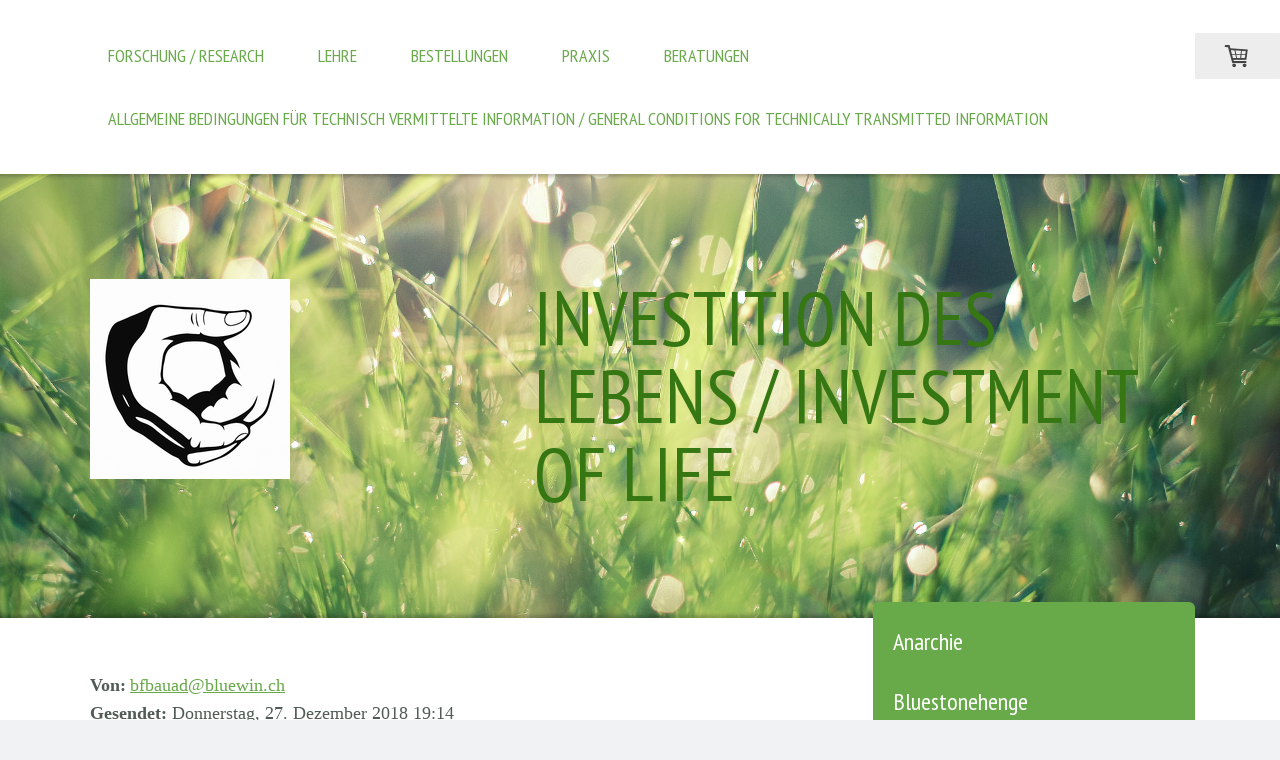

--- FILE ---
content_type: text/html; charset=UTF-8
request_url: https://www.xn--bersicht-55a.info/themen-a-z/vereinigungserlebnis-unio/
body_size: 16918
content:
<!DOCTYPE html>
<html lang="de-DE"><head>
    <meta charset="utf-8"/>
    <link rel="dns-prefetch preconnect" href="https://u.jimcdn.com/" crossorigin="anonymous"/>
<link rel="dns-prefetch preconnect" href="https://assets.jimstatic.com/" crossorigin="anonymous"/>
<link rel="dns-prefetch preconnect" href="https://image.jimcdn.com" crossorigin="anonymous"/>
<link rel="dns-prefetch preconnect" href="https://fonts.jimstatic.com" crossorigin="anonymous"/>
<meta name="viewport" content="width=device-width, initial-scale=1"/>
<meta http-equiv="X-UA-Compatible" content="IE=edge"/>
<meta name="description" content=""/>
<meta name="robots" content="index, follow, archive"/>
<meta property="st:section" content=""/>
<meta name="generator" content="Jimdo Creator"/>
<meta name="twitter:title" content="Vereinigungserlebnis (Unio)"/>
<meta name="twitter:description" content="Von: bfbauad@bluewin.ch Gesendet: Donnerstag, 27. Dezember 2018 19:14 Entwicklung des Charakters Zur Herkunft von Information dharma anstatt Drogen Wenn wir uns etwas eingehender mit etwas beschäftigen wollen, dafür auch ein nennenswertes Zeitbudget einsetzen, tun wir gut daran, nicht einen durchschnittlichen Lieferanten zu wählen, und wir sollten bei den hochwertigen auch wissen, wofür sie stehen, welcher Schule oder Richtung sie gegebenenfalls angehören oder zuzuordnen sind; ob sie sich nur zu Dingen äussern, die sie auch verstehen; ob wir auch damit zu rechnen haben, unsere Zeit mit ihnen zu verschwenden. In diesem Sinne können Sie für Ihre Entwicklung folgende Autoren beiseitelegen, weil sie krank machen: Torsten Passie und Christian Scharfetter Es ist auch müssig, sie zu studieren, wenn Ihnen Orgiastik und Vereinigungserlebnis (Unio) schon bekannt ist. Diese Richtungen sind schamanisch niederwertig und sollen geblockt werden. Torsten Passie ist typischer Vertreter einer Drogen-Orgiastik. Unio wird fälschlich für Vereinigung, Verschmelzung mit Gott gehalten und bringt Staren der Dummheit hervor. Die Verbindung mit dem höheren Selbst ist bei beidem abgeschnitten. Im Unterschied zur Drogen-Orgiastik bedient sich die Unio für ähnliche Effekte der körpereigenen Apotheke, ist aber, wenn man den Dreh raus hat, auch ähnlich suchtgefährdend, allerdings mit dem Vorteil, dass man grausame Erlebnisse sofort abstellen kann. Im Unterschied dazu entwickelt sich im Schamanismus/Neoschamanismus das dharma, das Sehen der korrekten, authentischen Lehre, woraus auch die korrekte, authentische Praxis fliesst, und umgekehrt. Man darf gerne auch bei Dogen Zenji nachlesen. Es geht um Information, die uns in unserem Tun leitet. Für die Buddhas sind es Weisungen. „Dies ist das Erleuchten eines Traumes innerhalb eines Traumes; dies heisst ihm glauben, es empfangen, es respektieren und ihm folgen.“ (Shobogenzo, Gesamtausgabe 2008, Seite 305). Urs Rüesch Consulting &amp;amp; Trainers Zihlmattweg 1, CH-6005 Luzern Tel. 0041 (0)41 310 81 81"/>
<meta name="twitter:card" content="summary_large_image"/>
<meta property="og:url" content="http://www.xn--bersicht-55a.info/themen-a-z/vereinigungserlebnis-unio/"/>
<meta property="og:title" content="Vereinigungserlebnis (Unio)"/>
<meta property="og:description" content="Von: bfbauad@bluewin.ch Gesendet: Donnerstag, 27. Dezember 2018 19:14 Entwicklung des Charakters Zur Herkunft von Information dharma anstatt Drogen Wenn wir uns etwas eingehender mit etwas beschäftigen wollen, dafür auch ein nennenswertes Zeitbudget einsetzen, tun wir gut daran, nicht einen durchschnittlichen Lieferanten zu wählen, und wir sollten bei den hochwertigen auch wissen, wofür sie stehen, welcher Schule oder Richtung sie gegebenenfalls angehören oder zuzuordnen sind; ob sie sich nur zu Dingen äussern, die sie auch verstehen; ob wir auch damit zu rechnen haben, unsere Zeit mit ihnen zu verschwenden. In diesem Sinne können Sie für Ihre Entwicklung folgende Autoren beiseitelegen, weil sie krank machen: Torsten Passie und Christian Scharfetter Es ist auch müssig, sie zu studieren, wenn Ihnen Orgiastik und Vereinigungserlebnis (Unio) schon bekannt ist. Diese Richtungen sind schamanisch niederwertig und sollen geblockt werden. Torsten Passie ist typischer Vertreter einer Drogen-Orgiastik. Unio wird fälschlich für Vereinigung, Verschmelzung mit Gott gehalten und bringt Staren der Dummheit hervor. Die Verbindung mit dem höheren Selbst ist bei beidem abgeschnitten. Im Unterschied zur Drogen-Orgiastik bedient sich die Unio für ähnliche Effekte der körpereigenen Apotheke, ist aber, wenn man den Dreh raus hat, auch ähnlich suchtgefährdend, allerdings mit dem Vorteil, dass man grausame Erlebnisse sofort abstellen kann. Im Unterschied dazu entwickelt sich im Schamanismus/Neoschamanismus das dharma, das Sehen der korrekten, authentischen Lehre, woraus auch die korrekte, authentische Praxis fliesst, und umgekehrt. Man darf gerne auch bei Dogen Zenji nachlesen. Es geht um Information, die uns in unserem Tun leitet. Für die Buddhas sind es Weisungen. „Dies ist das Erleuchten eines Traumes innerhalb eines Traumes; dies heisst ihm glauben, es empfangen, es respektieren und ihm folgen.“ (Shobogenzo, Gesamtausgabe 2008, Seite 305). Urs Rüesch Consulting &amp;amp; Trainers Zihlmattweg 1, CH-6005 Luzern Tel. 0041 (0)41 310 81 81"/>
<meta property="og:type" content="website"/>
<meta property="og:locale" content="de_DE"/>
<meta property="og:site_name" content="KI"/><title>Vereinigungserlebnis (Unio) - KI</title>
<link rel="shortcut icon" href="https://u.jimcdn.com/cms/o/sfd76e2e59761ba83/img/favicon.png?t=1750644764"/>
    <link rel="alternate" type="application/rss+xml" title="Blog" href="https://www.xn--bersicht-55a.info/rss/blog"/>    
<link rel="canonical" href="https://www.xn--bersicht-55a.info/themen-a-z/vereinigungserlebnis-unio/"/>

        <script src="https://assets.jimstatic.com/ckies.js.7aeecda51e36f76cf70c.js"></script>

        <script src="https://assets.jimstatic.com/cookieControl.js.c1cea533ba5da95c3d32.js"></script>
    <script>window.CookieControlSet.setToOff();</script>

    <style>html,body{margin:0}.hidden{display:none}.n{padding:5px}#cc-website-title a {text-decoration: none}.cc-m-image-align-1{text-align:left}.cc-m-image-align-2{text-align:right}.cc-m-image-align-3{text-align:center}</style>

        <link href="https://u.jimcdn.com/cms/o/sfd76e2e59761ba83/layout/dm_f08ca94e3b684a2c3cb1531ab64e7c67/css/layout.css?t=1660431185" rel="stylesheet" type="text/css" id="jimdo_layout_css"/>
<script>     /* <![CDATA[ */     /*!  loadCss [c]2014 @scottjehl, Filament Group, Inc.  Licensed MIT */     window.loadCSS = window.loadCss = function(e,n,t){var r,l=window.document,a=l.createElement("link");if(n)r=n;else{var i=(l.body||l.getElementsByTagName("head")[0]).childNodes;r=i[i.length-1]}var o=l.styleSheets;a.rel="stylesheet",a.href=e,a.media="only x",r.parentNode.insertBefore(a,n?r:r.nextSibling);var d=function(e){for(var n=a.href,t=o.length;t--;)if(o[t].href===n)return e.call(a);setTimeout(function(){d(e)})};return a.onloadcssdefined=d,d(function(){a.media=t||"all"}),a};     window.onloadCSS = function(n,o){n.onload=function(){n.onload=null,o&&o.call(n)},"isApplicationInstalled"in navigator&&"onloadcssdefined"in n&&n.onloadcssdefined(o)}     /* ]]> */ </script>     <script>
// <![CDATA[
onloadCSS(loadCss('https://assets.jimstatic.com/web.css.d9361b6586f0098197fdc233c6461efe.css') , function() {
    this.id = 'jimdo_web_css';
});
// ]]>
</script>
<link href="https://assets.jimstatic.com/web.css.d9361b6586f0098197fdc233c6461efe.css" rel="preload" as="style"/>
<noscript>
<link href="https://assets.jimstatic.com/web.css.d9361b6586f0098197fdc233c6461efe.css" rel="stylesheet"/>
</noscript>    <link href="https://assets.jimstatic.com/ownbgr.css.5500693586a48a3671dd582d70e33635.css" rel="stylesheet" type="text/css" media="all"/>

    <script>
    //<![CDATA[
        var jimdoData = {"isTestserver":false,"isLcJimdoCom":false,"isJimdoHelpCenter":false,"isProtectedPage":false,"cstok":"","cacheJsKey":"0cc7509acfcd08278c9d6f638b764c64cacb3cab","cacheCssKey":"0cc7509acfcd08278c9d6f638b764c64cacb3cab","cdnUrl":"https:\/\/assets.jimstatic.com\/","minUrl":"https:\/\/assets.jimstatic.com\/app\/cdn\/min\/file\/","authUrl":"https:\/\/a.jimdo.com\/","webPath":"https:\/\/www.xn--bersicht-55a.info\/","appUrl":"https:\/\/a.jimdo.com\/","cmsLanguage":"de_DE","isFreePackage":false,"mobile":false,"isDevkitTemplateUsed":true,"isTemplateResponsive":true,"websiteId":"sfd76e2e59761ba83","pageId":2609658333,"packageId":3,"shop":{"deliveryTimeTexts":{"1":"1 - 3 Tage Lieferzeit","2":"3 - 5 Tage Lieferzeit","3":"5 - 8 Tage Lieferzeit"},"checkoutButtonText":"Zur Kasse","isReady":true,"currencyFormat":{"pattern":"\u00a4 #,##0.00;\u00a4-#,##0.00","convertedPattern":"$ #,##0.00","symbols":{"GROUPING_SEPARATOR":" ","DECIMAL_SEPARATOR":".","CURRENCY_SYMBOL":"CHF"}},"currencyLocale":"de_CH"},"tr":{"gmap":{"searchNotFound":"Die angegebene Adresse konnte nicht gefunden werden.","routeNotFound":"Die Anfahrtsroute konnte nicht berechnet werden. M\u00f6gliche Gr\u00fcnde: Die Startadresse ist zu ungenau oder zu weit von der Zieladresse entfernt."},"shop":{"checkoutSubmit":{"next":"N\u00e4chster Schritt","wait":"Bitte warten"},"paypalError":"Da ist leider etwas schiefgelaufen. Bitte versuche es erneut!","cartBar":"Zum Warenkorb","maintenance":"Dieser Shop ist vor\u00fcbergehend leider nicht erreichbar. Bitte probieren Sie es sp\u00e4ter noch einmal.","addToCartOverlay":{"productInsertedText":"Der Artikel wurde dem Warenkorb hinzugef\u00fcgt.","continueShoppingText":"Weiter einkaufen","reloadPageText":"neu laden"},"notReadyText":"Dieser Shop ist noch nicht vollst\u00e4ndig eingerichtet.","numLeftText":"Mehr als {:num} Exemplare dieses Artikels sind z.Z. leider nicht verf\u00fcgbar.","oneLeftText":"Es ist leider nur noch ein Exemplar dieses Artikels verf\u00fcgbar."},"common":{"timeout":"Es ist ein Fehler aufgetreten. Die von dir ausgew\u00e4hlte Aktion wurde abgebrochen. Bitte versuche es in ein paar Minuten erneut."},"form":{"badRequest":"Es ist ein Fehler aufgetreten: Die Eingaben konnten leider nicht \u00fcbermittelt werden. Bitte versuche es sp\u00e4ter noch einmal!"}},"jQuery":"jimdoGen002","isJimdoMobileApp":false,"bgConfig":null,"bgFullscreen":null,"responsiveBreakpointLandscape":767,"responsiveBreakpointPortrait":480,"copyableHeadlineLinks":false,"tocGeneration":false,"googlemapsConsoleKey":false,"loggingForAnalytics":false,"loggingForPredefinedPages":false,"isFacebookPixelIdEnabled":true,"userAccountId":"ff439c1d-5d34-4a33-9963-710ebaf1bc70"};
    // ]]>
</script>

     <script> (function(window) { 'use strict'; var regBuff = window.__regModuleBuffer = []; var regModuleBuffer = function() { var args = [].slice.call(arguments); regBuff.push(args); }; if (!window.regModule) { window.regModule = regModuleBuffer; } })(window); </script>
    <script src="https://assets.jimstatic.com/web.js.7778446e79a0c13073d7.js" async="true"></script>
    <script src="https://assets.jimstatic.com/at.js.db285b71839286136d00.js"></script>
<meta name="google-site-verification" content="jg6MF3KJApaC6NqFEpURV3nv___zgmc_d5COADKeTiw"/>
        
            <script type="text/javascript">
//<![CDATA[

if(window.CookieControl.isCookieAllowed("fb_analytics")) {
    !function(f,b,e,v,n,t,s){if(f.fbq)return;n=f.fbq=function(){n.callMethod?
    n.callMethod.apply(n,arguments):n.queue.push(arguments)};if(!f._fbq)f._fbq=n;
    n.push=n;n.loaded=!0;n.version='2.0';n.agent='pljimdo';n.queue=[];t=b.createElement(e);t.async=!0;
    t.src=v;s=b.getElementsByTagName(e)[0];s.parentNode.insertBefore(t,s)}(window,
    document,'script','https://connect.facebook.net/en_US/fbevents.js');
    fbq('init', '415468669371056');
    fbq('track', 'PageView');
}

//]]>
</script>
</head>

<body class="body cc-page j-has-shop j-m-gallery-styles j-m-video-styles j-m-hr-styles j-m-header-styles j-m-text-styles j-m-emotionheader-styles j-m-htmlCode-styles j-m-rss-styles j-m-form-styles j-m-table-styles j-m-textWithImage-styles j-m-downloadDocument-styles j-m-imageSubtitle-styles j-m-flickr-styles j-m-googlemaps-styles j-m-blogSelection-styles j-m-comment-styles j-m-jimdo-styles j-m-profile-styles j-m-guestbook-styles j-m-promotion-styles j-m-twitter-styles j-m-hgrid-styles j-m-shoppingcart-styles j-m-catalog-styles j-m-product-styles-disabled j-m-facebook-styles j-m-sharebuttons-styles j-m-formnew-styles-disabled j-m-callToAction-styles j-m-turbo-styles j-m-spacing-styles j-m-googleplus-styles j-m-dummy-styles j-m-search-styles j-m-booking-styles j-footer-styles cc-pagemode-default cc-content-parent" id="page-2609658333">

<div id="cc-inner" class="cc-content-parent">

  <!-- _mobile-navigation.sass -->
  <input type="checkbox" id="jtpl-mobile-navigation__checkbox" class="jtpl-mobile-navigation__checkbox"/><!-- END _mobile-navigation.sass --><!-- _main.sass --><div class="jtpl-main cc-content-parent">

    <!-- _background-area.sass -->
    <div class="jtpl-background-area" background-area="fullscreen"></div>
    <!-- END _background-area.sass -->

    <!-- _mobile-navigation.sass -->
    <nav class="jtpl-mobile-navigation"><label for="jtpl-mobile-navigation__checkbox" class="jtpl-mobile-navigation__label">
        <span class="jtpl-mobile-navigation__borders"></span>
      </label>
      <nav class="jtpl-mobile-navigation__inner navigation-colors"><div data-container="navigation"><div class="j-nav-variant-nested"><ul class="cc-nav-level-0 j-nav-level-0"><li id="cc-nav-view-2648833933" class="jmd-nav__list-item-0 j-nav-has-children"><a href="/" data-link-title="Forschung / Research">Forschung / Research</a><span data-navi-toggle="cc-nav-view-2648833933" class="jmd-nav__toggle-button"></span><ul class="cc-nav-level-1 j-nav-level-1"><li id="cc-nav-view-2656991533" class="jmd-nav__list-item-1"><a href="/forschung-research/gpt-5-mit-emotionaler-intelligenz-und-zum-wortschöpfen/" data-link-title="GPT-5 mit emotionaler Intelligenz und zum Wortschöpfen">GPT-5 mit emotionaler Intelligenz und zum Wortschöpfen</a></li><li id="cc-nav-view-2656157633" class="jmd-nav__list-item-1"><a href="/forschung-research/ki-initiative/" data-link-title="KI-Initiative">KI-Initiative</a></li><li id="cc-nav-view-2656127733" class="jmd-nav__list-item-1"><a href="/forschung-research/ende-selenskis-ukraine/" data-link-title="Ende Selenskis Ukraine">Ende Selenskis Ukraine</a></li><li id="cc-nav-view-2651206033" class="jmd-nav__list-item-1"><a href="/forschung-research/openai-schweiz/" data-link-title="OpenAI Schweiz">OpenAI Schweiz</a></li><li id="cc-nav-view-2650887233" class="jmd-nav__list-item-1 j-nav-has-children"><a href="/forschung-research/social-media/" data-link-title="Social Media">Social Media</a><span data-navi-toggle="cc-nav-view-2650887233" class="jmd-nav__toggle-button"></span><ul class="cc-nav-level-2 j-nav-level-2"><li id="cc-nav-view-2650945333" class="jmd-nav__list-item-2"><a href="/forschung-research/social-media/typus-partnerschaftlich-ungebunden-primär-westliche-kultur-typus-unpartnered-primarily-western-culture/" data-link-title="Typus: Partnerschaftlich ungebunden; primär Westliche Kultur / Typus: Unpartnered; primarily Western culture">Typus: Partnerschaftlich ungebunden; primär Westliche Kultur / Typus: Unpartnered; primarily Western culture</a></li></ul></li><li id="cc-nav-view-2652957233" class="jmd-nav__list-item-1"><a href="/forschung-research/beziehungslosigkeit-überwinden-und-wesentlich-werden-ohne-zu-nahe-zu-treten-overcoming-relational-disconnectedness-and-becoming-essential-without-getting-too-close/" data-link-title="Beziehungslosigkeit überwinden und wesentlich werden, ohne zu nahe zu treten / Overcoming Relational Disconnectedness and Becoming Essential Without Getting Too Close">Beziehungslosigkeit überwinden und wesentlich werden, ohne zu nahe zu treten / Overcoming Relational Disconnectedness and Becoming Essential Without Getting Too Close</a></li><li id="cc-nav-view-2652956233" class="jmd-nav__list-item-1"><a href="/forschung-research/gründung-cosas-founding-cosas/" data-link-title="Gründung CoSaS / Founding CoSaS">Gründung CoSaS / Founding CoSaS</a></li><li id="cc-nav-view-2652559733" class="jmd-nav__list-item-1"><a href="/forschung-research/zur-entwicklung-von-philosophie-unabhängigen-wissenschaftstheorien/" data-link-title="Zur Entwicklung von philosophie-unabhängigen Wissenschaftstheorien">Zur Entwicklung von philosophie-unabhängigen Wissenschaftstheorien</a></li><li id="cc-nav-view-2648861333" class="jmd-nav__list-item-1 j-nav-has-children"><a href="/forschung-research/identitäten-und-neue-erkenntnisse-identities-and-new-findings/" data-link-title="Identitäten und neue Erkenntnisse / Identities and new findings">Identitäten und neue Erkenntnisse / Identities and new findings</a><span data-navi-toggle="cc-nav-view-2648861333" class="jmd-nav__toggle-button"></span><ul class="cc-nav-level-2 j-nav-level-2"><li id="cc-nav-view-2648884933" class="jmd-nav__list-item-2"><a href="/forschung-research/identitäten-und-neue-erkenntnisse-identities-and-new-findings/identitäten-identities/" data-link-title="IDENTITÄTEN / IDENTITIES">IDENTITÄTEN / IDENTITIES</a></li><li id="cc-nav-view-2648885033" class="jmd-nav__list-item-2"><a href="/forschung-research/identitäten-und-neue-erkenntnisse-identities-and-new-findings/lehrstuhl-für-schamanismus-als-wissenschaft-chair-of-shamanism-as-science/" data-link-title="Lehrstuhl für Schamanismus als Wissenschaft / Chair of Shamanism as Science">Lehrstuhl für Schamanismus als Wissenschaft / Chair of Shamanism as Science</a></li><li id="cc-nav-view-2642935633" class="jmd-nav__list-item-2"><a href="/forschung-research/identitäten-und-neue-erkenntnisse-identities-and-new-findings/neue-erkenntnisse/" data-link-title="NEUE ERKENNTNISSE">NEUE ERKENNTNISSE</a></li><li id="cc-nav-view-2645460533" class="jmd-nav__list-item-2"><a href="/forschung-research/identitäten-und-neue-erkenntnisse-identities-and-new-findings/einführung-zu-neue-erkenntnisse/" data-link-title="Einführung zu &quot;Neue Erkenntnisse&quot;">Einführung zu "Neue Erkenntnisse"</a></li><li id="cc-nav-view-2648945833" class="jmd-nav__list-item-2"><a href="/forschung-research/identitäten-und-neue-erkenntnisse-identities-and-new-findings/zum-exemplarischen-fall-katharina/" data-link-title="Zum exemplarischen Fall &quot;Katharina&quot;">Zum exemplarischen Fall "Katharina"</a></li><li id="cc-nav-view-2645458433" class="jmd-nav__list-item-2"><a href="/forschung-research/identitäten-und-neue-erkenntnisse-identities-and-new-findings/zum-buch-investment-banking-of-life/" data-link-title="Zum Buch &quot;Investment Banking of Life&quot;">Zum Buch "Investment Banking of Life"</a></li><li id="cc-nav-view-2646831833" class="jmd-nav__list-item-2"><a href="/forschung-research/identitäten-und-neue-erkenntnisse-identities-and-new-findings/zum-buch-beitrag-eines-modernen-wissenschaftlichen-schamanismus/" data-link-title="Zum Buch &quot;Beitrag eines modernen (wissenschaftlichen) Schamanismus&quot;">Zum Buch "Beitrag eines modernen (wissenschaftlichen) Schamanismus"</a></li><li id="cc-nav-view-2645458533" class="jmd-nav__list-item-2"><a href="/forschung-research/identitäten-und-neue-erkenntnisse-identities-and-new-findings/zur-bandagen-bündeltechnik/" data-link-title="Zur Bandagen- / Bündeltechnik">Zur Bandagen- / Bündeltechnik</a></li><li id="cc-nav-view-2645458633" class="jmd-nav__list-item-2"><a href="/forschung-research/identitäten-und-neue-erkenntnisse-identities-and-new-findings/zur-new-age-esoterischen-schule-von-harner-ingerman/" data-link-title="Zur New-Age-esoterischen Schule von Harner, Ingerman">Zur New-Age-esoterischen Schule von Harner, Ingerman</a></li><li id="cc-nav-view-2657289933" class="jmd-nav__list-item-2"><a href="/forschung-research/identitäten-und-neue-erkenntnisse-identities-and-new-findings/zum-buch-rückkehr-der-soul-hunter/" data-link-title="Zum Buch &quot;Rückkehr der Soul Hunter&quot;">Zum Buch "Rückkehr der Soul Hunter"</a></li></ul></li><li id="cc-nav-view-2642935533" class="jmd-nav__list-item-1"><a href="/forschung-research/bestreitungen-und-repliken/" data-link-title="Bestreitungen und Repliken">Bestreitungen und Repliken</a></li><li id="cc-nav-view-2643107033" class="jmd-nav__list-item-1"><a href="/forschung-research/bestreitungen-und-repliken-theorien-dritter/" data-link-title="Bestreitungen und Repliken Theorien Dritter">Bestreitungen und Repliken Theorien Dritter</a></li></ul></li><li id="cc-nav-view-2346547933" class="jmd-nav__list-item-0 j-nav-has-children"><a href="/lehre/" data-link-title="Lehre">Lehre</a><span data-navi-toggle="cc-nav-view-2346547933" class="jmd-nav__toggle-button"></span><ul class="cc-nav-level-1 j-nav-level-1"><li id="cc-nav-view-2654472733" class="jmd-nav__list-item-1"><a href="/lehre/einführung-zu-erschaffen-in-trance/" data-link-title="Einführung zu Erschaffen in Trance">Einführung zu Erschaffen in Trance</a></li><li id="cc-nav-view-2654550533" class="jmd-nav__list-item-1"><a href="/lehre/die-rückkehr-des-grossen/" data-link-title="Die Rückkehr des Grossen">Die Rückkehr des Grossen</a></li><li id="cc-nav-view-2654558033" class="jmd-nav__list-item-1"><a href="/lehre/das-innere-grosse/" data-link-title="Das innere Grosse">Das innere Grosse</a></li><li id="cc-nav-view-2654562833" class="jmd-nav__list-item-1"><a href="/lehre/das-grosse-und-das-innere-informationsaufkommen/" data-link-title="Das Grosse und das innere Informationsaufkommen">Das Grosse und das innere Informationsaufkommen</a></li><li id="cc-nav-view-2654567433" class="jmd-nav__list-item-1"><a href="/lehre/das-grosse-und-das-soziale-informationsaufkommen/" data-link-title="Das Grosse und das soziale Informationsaufkommen">Das Grosse und das soziale Informationsaufkommen</a></li><li id="cc-nav-view-2654568833" class="jmd-nav__list-item-1"><a href="/lehre/vollmacht/" data-link-title="Vollmacht">Vollmacht</a></li><li id="cc-nav-view-2643399333" class="jmd-nav__list-item-1"><a href="/lehre/training/" data-link-title="Training">Training</a></li><li id="cc-nav-view-2650231933" class="jmd-nav__list-item-1"><a href="/lehre/medizinische-erklärung-medical-declaration/" data-link-title="Medizinische Erklärung / Medical declaration">Medizinische Erklärung / Medical declaration</a></li></ul></li><li id="cc-nav-view-2596928333" class="jmd-nav__list-item-0"><a href="/bestellungen/" data-link-title="Bestellungen">Bestellungen</a></li><li id="cc-nav-view-2653392533" class="jmd-nav__list-item-0 j-nav-has-children"><a href="/praxis/" data-link-title="Praxis">Praxis</a><span data-navi-toggle="cc-nav-view-2653392533" class="jmd-nav__toggle-button"></span><ul class="cc-nav-level-1 j-nav-level-1"><li id="cc-nav-view-2654500333" class="jmd-nav__list-item-1"><a href="/praxis/team/" data-link-title="Team">Team</a></li></ul></li><li id="cc-nav-view-2654517233" class="jmd-nav__list-item-0"><a href="/beratungen/" data-link-title="Beratungen">Beratungen</a></li><li id="cc-nav-view-2643294233" class="jmd-nav__list-item-0"><a href="/allgemeine-bedingungen-für-technisch-vermittelte-information-general-conditions-for-technically-transmitted-information/" data-link-title="Allgemeine Bedingungen für technisch vermittelte Information / General Conditions for technically transmitted information">Allgemeine Bedingungen für technisch vermittelte Information / General Conditions for technically transmitted information</a></li></ul></div></div>
      </nav></nav><!-- END _mobile-navigation.sass --><!-- _cart.sass --><div class="jtpl-cart">
      <div id="cc-sidecart-wrapper"><script>// <![CDATA[

    window.regModule("sidebar_shoppingcart", {"variant":"default","currencyLocale":"de_CH","currencyFormat":{"pattern":"\u00a4 #,##0.00;\u00a4-#,##0.00","convertedPattern":"$ #,##0.00","symbols":{"GROUPING_SEPARATOR":" ","DECIMAL_SEPARATOR":".","CURRENCY_SYMBOL":"CHF"}},"tr":{"cart":{"subtotalText":"Zwischensumme","emptyBasketText":"Ihr Warenkorb ist leer."}}});
// ]]>
</script></div>
    </div>
    <!-- END _cart.sass -->

    <!-- _header.sass -->
    <div class="jtpl-header--image" background-area-default="" background-area="stripe">

      <!-- _navigation.sass -->
      <div class="jtpl-navigation navigation-colors navigation-alignment">
        <nav class="jtpl-navigation__inner"><div data-container="navigation"><div class="j-nav-variant-nested"><ul class="cc-nav-level-0 j-nav-level-0"><li id="cc-nav-view-2648833933" class="jmd-nav__list-item-0 j-nav-has-children"><a href="/" data-link-title="Forschung / Research">Forschung / Research</a><span data-navi-toggle="cc-nav-view-2648833933" class="jmd-nav__toggle-button"></span></li><li id="cc-nav-view-2346547933" class="jmd-nav__list-item-0 j-nav-has-children"><a href="/lehre/" data-link-title="Lehre">Lehre</a><span data-navi-toggle="cc-nav-view-2346547933" class="jmd-nav__toggle-button"></span></li><li id="cc-nav-view-2596928333" class="jmd-nav__list-item-0"><a href="/bestellungen/" data-link-title="Bestellungen">Bestellungen</a></li><li id="cc-nav-view-2653392533" class="jmd-nav__list-item-0 j-nav-has-children"><a href="/praxis/" data-link-title="Praxis">Praxis</a><span data-navi-toggle="cc-nav-view-2653392533" class="jmd-nav__toggle-button"></span></li><li id="cc-nav-view-2654517233" class="jmd-nav__list-item-0"><a href="/beratungen/" data-link-title="Beratungen">Beratungen</a></li><li id="cc-nav-view-2643294233" class="jmd-nav__list-item-0"><a href="/allgemeine-bedingungen-für-technisch-vermittelte-information-general-conditions-for-technically-transmitted-information/" data-link-title="Allgemeine Bedingungen für technisch vermittelte Information / General Conditions for technically transmitted information">Allgemeine Bedingungen für technisch vermittelte Information / General Conditions for technically transmitted information</a></li></ul></div></div>
        </nav>
</div>
      <!-- END _navigation.sass -->

      <div class="jtpl-header">
        <div class="jtpl-header__inner">
          <div class="jtpl-logo">
            <div id="cc-website-logo" class="cc-single-module-element"><div id="cc-m-14192123333" class="j-module n j-imageSubtitle"><div class="cc-m-image-container"><figure class="cc-imagewrapper cc-m-image-align-1">
<a href="https://www.xn--bersicht-55a.info/" target="_self"><img srcset="https://image.jimcdn.com/app/cms/image/transf/dimension=200x10000:format=png/path/sfd76e2e59761ba83/image/ib3a1335e8f776353/version/1750685926/image.png 200w, https://image.jimcdn.com/app/cms/image/transf/dimension=320x10000:format=png/path/sfd76e2e59761ba83/image/ib3a1335e8f776353/version/1750685926/image.png 320w, https://image.jimcdn.com/app/cms/image/transf/dimension=400x10000:format=png/path/sfd76e2e59761ba83/image/ib3a1335e8f776353/version/1750685926/image.png 400w" sizes="(min-width: 200px) 200px, 100vw" id="cc-m-imagesubtitle-image-14192123333" src="https://image.jimcdn.com/app/cms/image/transf/dimension=200x10000:format=png/path/sfd76e2e59761ba83/image/ib3a1335e8f776353/version/1750685926/image.png" alt="" class="" data-src-width="863" data-src-height="863" data-src="https://image.jimcdn.com/app/cms/image/transf/dimension=200x10000:format=png/path/sfd76e2e59761ba83/image/ib3a1335e8f776353/version/1750685926/image.png" data-image-id="8809823033"/></a>    

</figure>
</div>
<div class="cc-clear"></div>
<script id="cc-m-reg-14192123333">// <![CDATA[

    window.regModule("module_imageSubtitle", {"data":{"imageExists":true,"hyperlink":"","hyperlink_target":"","hyperlinkAsString":"","pinterest":"0","id":14192123333,"widthEqualsContent":"0","resizeWidth":"200","resizeHeight":200},"id":14192123333});
// ]]>
</script></div></div>
          </div>
          <div class="jtpl-title">
            <div id="cc-website-title" class="cc-single-module-element"><div id="cc-m-12213271833" class="j-module n j-header"><a href="https://www.xn--bersicht-55a.info/"><span class="cc-within-single-module-element j-website-title-content" id="cc-m-header-12213271833">INVESTITION DES LEBENS / investment of life</span></a></div></div>
          </div>
        </div>
      </div>
      <!-- END _header.sass -->

    </div>


    <div class="jtpl-section-main content-options cc-content-parent">
      <div class="jtpl-section-main__inner cc-content-parent">

        <!-- _navigation.sass -->
        <nav class="jtpl-subnavigation subnavigation-colors"><div data-container="navigation"><div class="j-nav-variant-nested"><ul class="cc-nav-level-1 j-nav-level-1"><li id="cc-nav-view-2642608433" class="jmd-nav__list-item-1"><a href="/themen-a-z/anarchie/" data-link-title="Anarchie">Anarchie</a></li><li id="cc-nav-view-2601245933" class="jmd-nav__list-item-1"><a href="/themen-a-z/bluestonehenge/" data-link-title="Bluestonehenge">Bluestonehenge</a></li><li id="cc-nav-view-2607676533" class="jmd-nav__list-item-1"><a href="/themen-a-z/brantschen-niklaus-alkohol-zen/" data-link-title="Brantschen Niklaus, Alkohol-&quot;Zen&quot;">Brantschen Niklaus, Alkohol-"Zen"</a></li><li id="cc-nav-view-2600400333" class="jmd-nav__list-item-1"><a href="/themen-a-z/charakter/" data-link-title="Charakter">Charakter</a></li><li id="cc-nav-view-2600396533" class="jmd-nav__list-item-1"><a href="/themen-a-z/chlodwig-i/" data-link-title="Chlodwig I.">Chlodwig I.</a></li><li id="cc-nav-view-2600396933" class="jmd-nav__list-item-1"><a href="/themen-a-z/christentum/" data-link-title="Christentum">Christentum</a></li><li id="cc-nav-view-2600394133" class="jmd-nav__list-item-1"><a href="/themen-a-z/dematerialisieren/" data-link-title="Dematerialisieren">Dematerialisieren</a></li><li id="cc-nav-view-2609866733" class="jmd-nav__list-item-1"><a href="/themen-a-z/demenz/" data-link-title="Demenz">Demenz</a></li><li id="cc-nav-view-2609501433" class="jmd-nav__list-item-1"><a href="/themen-a-z/dharma/" data-link-title="dharma">dharma</a></li><li id="cc-nav-view-2600393733" class="jmd-nav__list-item-1"><a href="/themen-a-z/domina-lat/" data-link-title="Domina (lat.)">Domina (lat.)</a></li><li id="cc-nav-view-2609656033" class="jmd-nav__list-item-1"><a href="/themen-a-z/drogen-und-hormone/" data-link-title="Drogen und Hormone">Drogen und Hormone</a></li><li id="cc-nav-view-2600394833" class="jmd-nav__list-item-1"><a href="/themen-a-z/energiearbeit/" data-link-title="&quot;Energiearbeit&quot;">"Energiearbeit"</a></li><li id="cc-nav-view-2600393933" class="jmd-nav__list-item-1"><a href="/themen-a-z/fähigkeiten/" data-link-title="Fähigkeiten">Fähigkeiten</a></li><li id="cc-nav-view-2600394933" class="jmd-nav__list-item-1"><a href="/themen-a-z/gabe-begabung/" data-link-title="Gabe, Begabung">Gabe, Begabung</a></li><li id="cc-nav-view-2600394333" class="jmd-nav__list-item-1"><a href="/themen-a-z/gallegos-eligio-stephen/" data-link-title="Gallegos Eligio Stephen">Gallegos Eligio Stephen</a></li><li id="cc-nav-view-2607676433" class="jmd-nav__list-item-1"><a href="/themen-a-z/gamma-anna-alkohol-zen/" data-link-title="Gamma Anna, Alkohol-&quot;Zen&quot;">Gamma Anna, Alkohol-"Zen"</a></li><li id="cc-nav-view-2607676733" class="jmd-nav__list-item-1"><a href="/themen-a-z/glassman-bernard-alkohol-zen/" data-link-title="Glassman Bernard, Alkohol-&quot;Zen&quot;">Glassman Bernard, Alkohol-"Zen"</a></li><li id="cc-nav-view-2600396633" class="jmd-nav__list-item-1"><a href="/themen-a-z/gott/" data-link-title="Gott">Gott</a></li><li id="cc-nav-view-2607669233" class="jmd-nav__list-item-1"><a href="/themen-a-z/gräff-johannes-neurologe/" data-link-title="Gräff Johannes, Neurologe">Gräff Johannes, Neurologe</a></li><li id="cc-nav-view-2600394633" class="jmd-nav__list-item-1"><a href="/themen-a-z/hellsichtigkeit/" data-link-title="Hellsichtigkeit">Hellsichtigkeit</a></li><li id="cc-nav-view-2601084533" class="jmd-nav__list-item-1"><a href="/themen-a-z/idios-kosmos/" data-link-title="Idios-Kosmos">Idios-Kosmos</a></li><li id="cc-nav-view-2600394533" class="jmd-nav__list-item-1"><a href="/themen-a-z/imaginieren/" data-link-title="Imaginieren">Imaginieren</a></li><li id="cc-nav-view-2643178633" class="jmd-nav__list-item-1"><a href="/themen-a-z/institution/" data-link-title="Institution">Institution</a></li><li id="cc-nav-view-2601084433" class="jmd-nav__list-item-1"><a href="/themen-a-z/koinos-kosmos/" data-link-title="Koinos-Kosmos">Koinos-Kosmos</a></li><li id="cc-nav-view-2607676633" class="jmd-nav__list-item-1"><a href="/themen-a-z/maezumi-taizan-alkohol-zen/" data-link-title="Maezumi Taizan, Alkohol-&quot;Zen&quot;">Maezumi Taizan, Alkohol-"Zen"</a></li><li id="cc-nav-view-2600394033" class="jmd-nav__list-item-1"><a href="/themen-a-z/materialisieren/" data-link-title="Materialisieren">Materialisieren</a></li><li id="cc-nav-view-2609657133" class="jmd-nav__list-item-1"><a href="/themen-a-z/orgiastik/" data-link-title="Orgiastik">Orgiastik</a></li><li id="cc-nav-view-2621880133" class="jmd-nav__list-item-1"><a href="/themen-a-z/runen/" data-link-title="Runen">Runen</a></li><li id="cc-nav-view-2601084333" class="jmd-nav__list-item-1"><a href="/themen-a-z/schamane/" data-link-title="Schamane">Schamane</a></li><li id="cc-nav-view-2642837233" class="jmd-nav__list-item-1"><a href="/themen-a-z/sangha/" data-link-title="sangha">sangha</a></li><li id="cc-nav-view-2622002933" class="jmd-nav__list-item-1"><a href="/themen-a-z/schamanenkrankheit/" data-link-title="Schamanenkrankheit">Schamanenkrankheit</a></li><li id="cc-nav-view-2609658033" class="jmd-nav__list-item-1"><a href="/themen-a-z/scharfetter-christian-psychiater/" data-link-title="Scharfetter Christian, Psychiater">Scharfetter Christian, Psychiater</a></li><li id="cc-nav-view-2600407233" class="jmd-nav__list-item-1 j-nav-has-children"><a href="/themen-a-z/sexualität/" data-link-title="Sexualität">Sexualität</a><span data-navi-toggle="cc-nav-view-2600407233" class="jmd-nav__toggle-button"></span></li><li id="cc-nav-view-2622005133" class="jmd-nav__list-item-1"><a href="/themen-a-z/soni-jayandra-indologe/" data-link-title="Soni Jayandra, Indologe">Soni Jayandra, Indologe</a></li><li id="cc-nav-view-2601247533" class="jmd-nav__list-item-1"><a href="/themen-a-z/stonehenge-bluestonehenge/" data-link-title="Stonehenge / Bluestonehenge">Stonehenge / Bluestonehenge</a></li><li id="cc-nav-view-2600394233" class="jmd-nav__list-item-1"><a href="/themen-a-z/teleportieren/" data-link-title="Teleportieren">Teleportieren</a></li><li id="cc-nav-view-2621879633" class="jmd-nav__list-item-1"><a href="/themen-a-z/texte-bedeutung-der-texte/" data-link-title="Texte; Bedeutung der Texte">Texte; Bedeutung der Texte</a></li><li id="cc-nav-view-2609867933" class="jmd-nav__list-item-1"><a href="/themen-a-z/ubier-verräter-der-kelten-drogen-stamm/" data-link-title="Ubier; Verräter der Kelten; Drogen-Stamm">Ubier; Verräter der Kelten; Drogen-Stamm</a></li><li id="cc-nav-view-2609658133" class="jmd-nav__list-item-1"><a href="/themen-a-z/unio-vereinigung-mit-gott-mit-der-natur-mit-allem/" data-link-title="Unio; Vereinigung mit Gott, mit der Natur, mit allem">Unio; Vereinigung mit Gott, mit der Natur, mit allem</a></li><li id="cc-nav-view-2609658333" class="jmd-nav__list-item-1 cc-nav-current j-nav-current jmd-nav__item--current"><a href="/themen-a-z/vereinigungserlebnis-unio/" data-link-title="Vereinigungserlebnis (Unio)" class="cc-nav-current j-nav-current jmd-nav__link--current">Vereinigungserlebnis (Unio)</a></li><li id="cc-nav-view-2600429833" class="jmd-nav__list-item-1"><a href="/themen-a-z/wahrsagen/" data-link-title="Wahrsagen">Wahrsagen</a></li><li id="cc-nav-view-2607678033" class="jmd-nav__list-item-1"><a href="/themen-a-z/wartenweiler-dieter-alkohol-zen/" data-link-title="Wartenweiler Dieter, Alkohol-&quot;Zen&quot;">Wartenweiler Dieter, Alkohol-"Zen"</a></li><li id="cc-nav-view-2600396333" class="jmd-nav__list-item-1"><a href="/themen-a-z/wikipedia/" data-link-title="Wikipedia">Wikipedia</a></li><li id="cc-nav-view-2621879933" class="jmd-nav__list-item-1"><a href="/themen-a-z/wissen-bedeutung-des-wissens/" data-link-title="Wissen; Bedeutung des Wissens">Wissen; Bedeutung des Wissens</a></li><li id="cc-nav-view-2644067733" class="jmd-nav__list-item-1"><a href="/themen-a-z/wissenschaft-zur-schwäche-des-materiellen/" data-link-title="Wissenschaft - Zur Schwäche des Materiellen">Wissenschaft - Zur Schwäche des Materiellen</a></li><li id="cc-nav-view-2609867233" class="jmd-nav__list-item-1"><a href="https://www.youtube.com/watch?v=niSCREyAg60&amp;feature=youtu.be" data-link-title="Wut" target="_blank" rel="nofollow">Wut</a></li><li id="cc-nav-view-2600396733" class="jmd-nav__list-item-1"><a href="/themen-a-z/zumstein-carlo-pseudo-schamanismus/" data-link-title="Zumstein Carlo, Pseudo-Schamanismus">Zumstein Carlo, Pseudo-Schamanismus</a></li></ul></div></div>
        </nav><!-- END _navigation.sass --><!-- _content.sass --><div class="jtpl-content cc-content-parent">
          <div id="content_area" data-container="content"><div id="content_start"></div>
        
        <div id="cc-matrix-4075843633"><div id="cc-m-14006170433" class="j-module n j-text "><p>
    <!-- [if gte mso 9]><xml>
 <w:WordDocument>
  <w:View>Normal</w:View>
  <w:Zoom>0</w:Zoom>
  <w:TrackMoves/>
  <w:TrackFormatting/>
  <w:HyphenationZone>21</w:HyphenationZone>
  <w:PunctuationKerning/>
  <w:ValidateAgainstSchemas/>
  <w:SaveIfXMLInvalid>false</w:SaveIfXMLInvalid>
  <w:IgnoreMixedContent>false</w:IgnoreMixedContent>
  <w:AlwaysShowPlaceholderText>false</w:AlwaysShowPlaceholderText>
  <w:DoNotPromoteQF/>
  <w:LidThemeOther>DE-CH</w:LidThemeOther>
  <w:LidThemeAsian>X-NONE</w:LidThemeAsian>
  <w:LidThemeComplexScript>X-NONE</w:LidThemeComplexScript>
  <w:Compatibility>
   <w:BreakWrappedTables/>
   <w:SnapToGridInCell/>
   <w:WrapTextWithPunct/>
   <w:UseAsianBreakRules/>
   <w:DontGrowAutofit/>
   <w:SplitPgBreakAndParaMark/>
   <w:EnableOpenTypeKerning/>
   <w:DontFlipMirrorIndents/>
   <w:OverrideTableStyleHps/>
  </w:Compatibility>
  <w:BrowserLevel>MicrosoftInternetExplorer4</w:BrowserLevel>
  <m:mathPr>
   <m:mathFont m:val="Cambria Math"/>
   <m:brkBin m:val="before"/>
   <m:brkBinSub m:val="&#45;-"/>
   <m:smallFrac m:val="off"/>
   <m:dispDef/>
   <m:lMargin m:val="0"/>
   <m:rMargin m:val="0"/>
   <m:defJc m:val="centerGroup"/>
   <m:wrapIndent m:val="1440"/>
   <m:intLim m:val="subSup"/>
   <m:naryLim m:val="undOvr"/>
  </m:mathPr></w:WordDocument>
</xml><![endif]--><!-- [if gte mso 9]><xml>
 <w:LatentStyles DefLockedState="false" DefUnhideWhenUsed="true"
  DefSemiHidden="true" DefQFormat="false" DefPriority="99"
  LatentStyleCount="267">
  <w:LsdException Locked="false" Priority="0" SemiHidden="false"
   UnhideWhenUsed="false" QFormat="true" Name="Normal"/>
  <w:LsdException Locked="false" Priority="9" SemiHidden="false"
   UnhideWhenUsed="false" QFormat="true" Name="heading 1"/>
  <w:LsdException Locked="false" Priority="9" QFormat="true" Name="heading 2"/>
  <w:LsdException Locked="false" Priority="9" QFormat="true" Name="heading 3"/>
  <w:LsdException Locked="false" Priority="9" QFormat="true" Name="heading 4"/>
  <w:LsdException Locked="false" Priority="9" QFormat="true" Name="heading 5"/>
  <w:LsdException Locked="false" Priority="9" QFormat="true" Name="heading 6"/>
  <w:LsdException Locked="false" Priority="9" QFormat="true" Name="heading 7"/>
  <w:LsdException Locked="false" Priority="9" QFormat="true" Name="heading 8"/>
  <w:LsdException Locked="false" Priority="9" QFormat="true" Name="heading 9"/>
  <w:LsdException Locked="false" Priority="39" Name="toc 1"/>
  <w:LsdException Locked="false" Priority="39" Name="toc 2"/>
  <w:LsdException Locked="false" Priority="39" Name="toc 3"/>
  <w:LsdException Locked="false" Priority="39" Name="toc 4"/>
  <w:LsdException Locked="false" Priority="39" Name="toc 5"/>
  <w:LsdException Locked="false" Priority="39" Name="toc 6"/>
  <w:LsdException Locked="false" Priority="39" Name="toc 7"/>
  <w:LsdException Locked="false" Priority="39" Name="toc 8"/>
  <w:LsdException Locked="false" Priority="39" Name="toc 9"/>
  <w:LsdException Locked="false" Priority="35" QFormat="true" Name="caption"/>
  <w:LsdException Locked="false" Priority="10" SemiHidden="false"
   UnhideWhenUsed="false" QFormat="true" Name="Title"/>
  <w:LsdException Locked="false" Priority="1" Name="Default Paragraph Font"/>
  <w:LsdException Locked="false" Priority="11" SemiHidden="false"
   UnhideWhenUsed="false" QFormat="true" Name="Subtitle"/>
  <w:LsdException Locked="false" Priority="22" SemiHidden="false"
   UnhideWhenUsed="false" QFormat="true" Name="Strong"/>
  <w:LsdException Locked="false" Priority="20" SemiHidden="false"
   UnhideWhenUsed="false" QFormat="true" Name="Emphasis"/>
  <w:LsdException Locked="false" Priority="59" SemiHidden="false"
   UnhideWhenUsed="false" Name="Table Grid"/>
  <w:LsdException Locked="false" UnhideWhenUsed="false" Name="Placeholder Text"/>
  <w:LsdException Locked="false" Priority="1" SemiHidden="false"
   UnhideWhenUsed="false" QFormat="true" Name="No Spacing"/>
  <w:LsdException Locked="false" Priority="60" SemiHidden="false"
   UnhideWhenUsed="false" Name="Light Shading"/>
  <w:LsdException Locked="false" Priority="61" SemiHidden="false"
   UnhideWhenUsed="false" Name="Light List"/>
  <w:LsdException Locked="false" Priority="62" SemiHidden="false"
   UnhideWhenUsed="false" Name="Light Grid"/>
  <w:LsdException Locked="false" Priority="63" SemiHidden="false"
   UnhideWhenUsed="false" Name="Medium Shading 1"/>
  <w:LsdException Locked="false" Priority="64" SemiHidden="false"
   UnhideWhenUsed="false" Name="Medium Shading 2"/>
  <w:LsdException Locked="false" Priority="65" SemiHidden="false"
   UnhideWhenUsed="false" Name="Medium List 1"/>
  <w:LsdException Locked="false" Priority="66" SemiHidden="false"
   UnhideWhenUsed="false" Name="Medium List 2"/>
  <w:LsdException Locked="false" Priority="67" SemiHidden="false"
   UnhideWhenUsed="false" Name="Medium Grid 1"/>
  <w:LsdException Locked="false" Priority="68" SemiHidden="false"
   UnhideWhenUsed="false" Name="Medium Grid 2"/>
  <w:LsdException Locked="false" Priority="69" SemiHidden="false"
   UnhideWhenUsed="false" Name="Medium Grid 3"/>
  <w:LsdException Locked="false" Priority="70" SemiHidden="false"
   UnhideWhenUsed="false" Name="Dark List"/>
  <w:LsdException Locked="false" Priority="71" SemiHidden="false"
   UnhideWhenUsed="false" Name="Colorful Shading"/>
  <w:LsdException Locked="false" Priority="72" SemiHidden="false"
   UnhideWhenUsed="false" Name="Colorful List"/>
  <w:LsdException Locked="false" Priority="73" SemiHidden="false"
   UnhideWhenUsed="false" Name="Colorful Grid"/>
  <w:LsdException Locked="false" Priority="60" SemiHidden="false"
   UnhideWhenUsed="false" Name="Light Shading Accent 1"/>
  <w:LsdException Locked="false" Priority="61" SemiHidden="false"
   UnhideWhenUsed="false" Name="Light List Accent 1"/>
  <w:LsdException Locked="false" Priority="62" SemiHidden="false"
   UnhideWhenUsed="false" Name="Light Grid Accent 1"/>
  <w:LsdException Locked="false" Priority="63" SemiHidden="false"
   UnhideWhenUsed="false" Name="Medium Shading 1 Accent 1"/>
  <w:LsdException Locked="false" Priority="64" SemiHidden="false"
   UnhideWhenUsed="false" Name="Medium Shading 2 Accent 1"/>
  <w:LsdException Locked="false" Priority="65" SemiHidden="false"
   UnhideWhenUsed="false" Name="Medium List 1 Accent 1"/>
  <w:LsdException Locked="false" UnhideWhenUsed="false" Name="Revision"/>
  <w:LsdException Locked="false" Priority="34" SemiHidden="false"
   UnhideWhenUsed="false" QFormat="true" Name="List Paragraph"/>
  <w:LsdException Locked="false" Priority="29" SemiHidden="false"
   UnhideWhenUsed="false" QFormat="true" Name="Quote"/>
  <w:LsdException Locked="false" Priority="30" SemiHidden="false"
   UnhideWhenUsed="false" QFormat="true" Name="Intense Quote"/>
  <w:LsdException Locked="false" Priority="66" SemiHidden="false"
   UnhideWhenUsed="false" Name="Medium List 2 Accent 1"/>
  <w:LsdException Locked="false" Priority="67" SemiHidden="false"
   UnhideWhenUsed="false" Name="Medium Grid 1 Accent 1"/>
  <w:LsdException Locked="false" Priority="68" SemiHidden="false"
   UnhideWhenUsed="false" Name="Medium Grid 2 Accent 1"/>
  <w:LsdException Locked="false" Priority="69" SemiHidden="false"
   UnhideWhenUsed="false" Name="Medium Grid 3 Accent 1"/>
  <w:LsdException Locked="false" Priority="70" SemiHidden="false"
   UnhideWhenUsed="false" Name="Dark List Accent 1"/>
  <w:LsdException Locked="false" Priority="71" SemiHidden="false"
   UnhideWhenUsed="false" Name="Colorful Shading Accent 1"/>
  <w:LsdException Locked="false" Priority="72" SemiHidden="false"
   UnhideWhenUsed="false" Name="Colorful List Accent 1"/>
  <w:LsdException Locked="false" Priority="73" SemiHidden="false"
   UnhideWhenUsed="false" Name="Colorful Grid Accent 1"/>
  <w:LsdException Locked="false" Priority="60" SemiHidden="false"
   UnhideWhenUsed="false" Name="Light Shading Accent 2"/>
  <w:LsdException Locked="false" Priority="61" SemiHidden="false"
   UnhideWhenUsed="false" Name="Light List Accent 2"/>
  <w:LsdException Locked="false" Priority="62" SemiHidden="false"
   UnhideWhenUsed="false" Name="Light Grid Accent 2"/>
  <w:LsdException Locked="false" Priority="63" SemiHidden="false"
   UnhideWhenUsed="false" Name="Medium Shading 1 Accent 2"/>
  <w:LsdException Locked="false" Priority="64" SemiHidden="false"
   UnhideWhenUsed="false" Name="Medium Shading 2 Accent 2"/>
  <w:LsdException Locked="false" Priority="65" SemiHidden="false"
   UnhideWhenUsed="false" Name="Medium List 1 Accent 2"/>
  <w:LsdException Locked="false" Priority="66" SemiHidden="false"
   UnhideWhenUsed="false" Name="Medium List 2 Accent 2"/>
  <w:LsdException Locked="false" Priority="67" SemiHidden="false"
   UnhideWhenUsed="false" Name="Medium Grid 1 Accent 2"/>
  <w:LsdException Locked="false" Priority="68" SemiHidden="false"
   UnhideWhenUsed="false" Name="Medium Grid 2 Accent 2"/>
  <w:LsdException Locked="false" Priority="69" SemiHidden="false"
   UnhideWhenUsed="false" Name="Medium Grid 3 Accent 2"/>
  <w:LsdException Locked="false" Priority="70" SemiHidden="false"
   UnhideWhenUsed="false" Name="Dark List Accent 2"/>
  <w:LsdException Locked="false" Priority="71" SemiHidden="false"
   UnhideWhenUsed="false" Name="Colorful Shading Accent 2"/>
  <w:LsdException Locked="false" Priority="72" SemiHidden="false"
   UnhideWhenUsed="false" Name="Colorful List Accent 2"/>
  <w:LsdException Locked="false" Priority="73" SemiHidden="false"
   UnhideWhenUsed="false" Name="Colorful Grid Accent 2"/>
  <w:LsdException Locked="false" Priority="60" SemiHidden="false"
   UnhideWhenUsed="false" Name="Light Shading Accent 3"/>
  <w:LsdException Locked="false" Priority="61" SemiHidden="false"
   UnhideWhenUsed="false" Name="Light List Accent 3"/>
  <w:LsdException Locked="false" Priority="62" SemiHidden="false"
   UnhideWhenUsed="false" Name="Light Grid Accent 3"/>
  <w:LsdException Locked="false" Priority="63" SemiHidden="false"
   UnhideWhenUsed="false" Name="Medium Shading 1 Accent 3"/>
  <w:LsdException Locked="false" Priority="64" SemiHidden="false"
   UnhideWhenUsed="false" Name="Medium Shading 2 Accent 3"/>
  <w:LsdException Locked="false" Priority="65" SemiHidden="false"
   UnhideWhenUsed="false" Name="Medium List 1 Accent 3"/>
  <w:LsdException Locked="false" Priority="66" SemiHidden="false"
   UnhideWhenUsed="false" Name="Medium List 2 Accent 3"/>
  <w:LsdException Locked="false" Priority="67" SemiHidden="false"
   UnhideWhenUsed="false" Name="Medium Grid 1 Accent 3"/>
  <w:LsdException Locked="false" Priority="68" SemiHidden="false"
   UnhideWhenUsed="false" Name="Medium Grid 2 Accent 3"/>
  <w:LsdException Locked="false" Priority="69" SemiHidden="false"
   UnhideWhenUsed="false" Name="Medium Grid 3 Accent 3"/>
  <w:LsdException Locked="false" Priority="70" SemiHidden="false"
   UnhideWhenUsed="false" Name="Dark List Accent 3"/>
  <w:LsdException Locked="false" Priority="71" SemiHidden="false"
   UnhideWhenUsed="false" Name="Colorful Shading Accent 3"/>
  <w:LsdException Locked="false" Priority="72" SemiHidden="false"
   UnhideWhenUsed="false" Name="Colorful List Accent 3"/>
  <w:LsdException Locked="false" Priority="73" SemiHidden="false"
   UnhideWhenUsed="false" Name="Colorful Grid Accent 3"/>
  <w:LsdException Locked="false" Priority="60" SemiHidden="false"
   UnhideWhenUsed="false" Name="Light Shading Accent 4"/>
  <w:LsdException Locked="false" Priority="61" SemiHidden="false"
   UnhideWhenUsed="false" Name="Light List Accent 4"/>
  <w:LsdException Locked="false" Priority="62" SemiHidden="false"
   UnhideWhenUsed="false" Name="Light Grid Accent 4"/>
  <w:LsdException Locked="false" Priority="63" SemiHidden="false"
   UnhideWhenUsed="false" Name="Medium Shading 1 Accent 4"/>
  <w:LsdException Locked="false" Priority="64" SemiHidden="false"
   UnhideWhenUsed="false" Name="Medium Shading 2 Accent 4"/>
  <w:LsdException Locked="false" Priority="65" SemiHidden="false"
   UnhideWhenUsed="false" Name="Medium List 1 Accent 4"/>
  <w:LsdException Locked="false" Priority="66" SemiHidden="false"
   UnhideWhenUsed="false" Name="Medium List 2 Accent 4"/>
  <w:LsdException Locked="false" Priority="67" SemiHidden="false"
   UnhideWhenUsed="false" Name="Medium Grid 1 Accent 4"/>
  <w:LsdException Locked="false" Priority="68" SemiHidden="false"
   UnhideWhenUsed="false" Name="Medium Grid 2 Accent 4"/>
  <w:LsdException Locked="false" Priority="69" SemiHidden="false"
   UnhideWhenUsed="false" Name="Medium Grid 3 Accent 4"/>
  <w:LsdException Locked="false" Priority="70" SemiHidden="false"
   UnhideWhenUsed="false" Name="Dark List Accent 4"/>
  <w:LsdException Locked="false" Priority="71" SemiHidden="false"
   UnhideWhenUsed="false" Name="Colorful Shading Accent 4"/>
  <w:LsdException Locked="false" Priority="72" SemiHidden="false"
   UnhideWhenUsed="false" Name="Colorful List Accent 4"/>
  <w:LsdException Locked="false" Priority="73" SemiHidden="false"
   UnhideWhenUsed="false" Name="Colorful Grid Accent 4"/>
  <w:LsdException Locked="false" Priority="60" SemiHidden="false"
   UnhideWhenUsed="false" Name="Light Shading Accent 5"/>
  <w:LsdException Locked="false" Priority="61" SemiHidden="false"
   UnhideWhenUsed="false" Name="Light List Accent 5"/>
  <w:LsdException Locked="false" Priority="62" SemiHidden="false"
   UnhideWhenUsed="false" Name="Light Grid Accent 5"/>
  <w:LsdException Locked="false" Priority="63" SemiHidden="false"
   UnhideWhenUsed="false" Name="Medium Shading 1 Accent 5"/>
  <w:LsdException Locked="false" Priority="64" SemiHidden="false"
   UnhideWhenUsed="false" Name="Medium Shading 2 Accent 5"/>
  <w:LsdException Locked="false" Priority="65" SemiHidden="false"
   UnhideWhenUsed="false" Name="Medium List 1 Accent 5"/>
  <w:LsdException Locked="false" Priority="66" SemiHidden="false"
   UnhideWhenUsed="false" Name="Medium List 2 Accent 5"/>
  <w:LsdException Locked="false" Priority="67" SemiHidden="false"
   UnhideWhenUsed="false" Name="Medium Grid 1 Accent 5"/>
  <w:LsdException Locked="false" Priority="68" SemiHidden="false"
   UnhideWhenUsed="false" Name="Medium Grid 2 Accent 5"/>
  <w:LsdException Locked="false" Priority="69" SemiHidden="false"
   UnhideWhenUsed="false" Name="Medium Grid 3 Accent 5"/>
  <w:LsdException Locked="false" Priority="70" SemiHidden="false"
   UnhideWhenUsed="false" Name="Dark List Accent 5"/>
  <w:LsdException Locked="false" Priority="71" SemiHidden="false"
   UnhideWhenUsed="false" Name="Colorful Shading Accent 5"/>
  <w:LsdException Locked="false" Priority="72" SemiHidden="false"
   UnhideWhenUsed="false" Name="Colorful List Accent 5"/>
  <w:LsdException Locked="false" Priority="73" SemiHidden="false"
   UnhideWhenUsed="false" Name="Colorful Grid Accent 5"/>
  <w:LsdException Locked="false" Priority="60" SemiHidden="false"
   UnhideWhenUsed="false" Name="Light Shading Accent 6"/>
  <w:LsdException Locked="false" Priority="61" SemiHidden="false"
   UnhideWhenUsed="false" Name="Light List Accent 6"/>
  <w:LsdException Locked="false" Priority="62" SemiHidden="false"
   UnhideWhenUsed="false" Name="Light Grid Accent 6"/>
  <w:LsdException Locked="false" Priority="63" SemiHidden="false"
   UnhideWhenUsed="false" Name="Medium Shading 1 Accent 6"/>
  <w:LsdException Locked="false" Priority="64" SemiHidden="false"
   UnhideWhenUsed="false" Name="Medium Shading 2 Accent 6"/>
  <w:LsdException Locked="false" Priority="65" SemiHidden="false"
   UnhideWhenUsed="false" Name="Medium List 1 Accent 6"/>
  <w:LsdException Locked="false" Priority="66" SemiHidden="false"
   UnhideWhenUsed="false" Name="Medium List 2 Accent 6"/>
  <w:LsdException Locked="false" Priority="67" SemiHidden="false"
   UnhideWhenUsed="false" Name="Medium Grid 1 Accent 6"/>
  <w:LsdException Locked="false" Priority="68" SemiHidden="false"
   UnhideWhenUsed="false" Name="Medium Grid 2 Accent 6"/>
  <w:LsdException Locked="false" Priority="69" SemiHidden="false"
   UnhideWhenUsed="false" Name="Medium Grid 3 Accent 6"/>
  <w:LsdException Locked="false" Priority="70" SemiHidden="false"
   UnhideWhenUsed="false" Name="Dark List Accent 6"/>
  <w:LsdException Locked="false" Priority="71" SemiHidden="false"
   UnhideWhenUsed="false" Name="Colorful Shading Accent 6"/>
  <w:LsdException Locked="false" Priority="72" SemiHidden="false"
   UnhideWhenUsed="false" Name="Colorful List Accent 6"/>
  <w:LsdException Locked="false" Priority="73" SemiHidden="false"
   UnhideWhenUsed="false" Name="Colorful Grid Accent 6"/>
  <w:LsdException Locked="false" Priority="19" SemiHidden="false"
   UnhideWhenUsed="false" QFormat="true" Name="Subtle Emphasis"/>
  <w:LsdException Locked="false" Priority="21" SemiHidden="false"
   UnhideWhenUsed="false" QFormat="true" Name="Intense Emphasis"/>
  <w:LsdException Locked="false" Priority="31" SemiHidden="false"
   UnhideWhenUsed="false" QFormat="true" Name="Subtle Reference"/>
  <w:LsdException Locked="false" Priority="32" SemiHidden="false"
   UnhideWhenUsed="false" QFormat="true" Name="Intense Reference"/>
  <w:LsdException Locked="false" Priority="33" SemiHidden="false"
   UnhideWhenUsed="false" QFormat="true" Name="Book Title"/>
  <w:LsdException Locked="false" Priority="37" Name="Bibliography"/>
  <w:LsdException Locked="false" Priority="39" QFormat="true" Name="TOC Heading"/>
 </w:LatentStyles>
</xml><![endif]--><!-- [if gte mso 10]>
<style>
 /* Style Definitions */
 table.MsoNormalTable
        {mso-style-name:"Normale Tabelle";
        mso-tstyle-rowband-size:0;
        mso-tstyle-colband-size:0;
        mso-style-noshow:yes;
        mso-style-priority:99;
        mso-style-parent:"";
        mso-padding-alt:0cm 5.4pt 0cm 5.4pt;
        mso-para-margin:0cm;
        mso-para-margin-bottom:.0001pt;
        mso-pagination:widow-orphan;
        font-size:10.0pt;
        font-family:"Times New Roman","serif";}
</style>
<![endif]-->
</p>

<p class="MsoNormal">
    <span style="font-size: 18px;"><b><span style="font-family: 'Tahoma', 'sans-serif';" xml:lang="DE" lang="DE">Von:</span></b> <span style="font-family: 'Tahoma', 'sans-serif';" xml:lang="DE" lang="DE"><a href="mailto:bfbauad@bluewin.ch" title="bfbauad@bluewin.ch">bfbauad@bluewin.ch</a><br/>
    <b>Gesendet:</b> Donnerstag, 27. Dezember 2018 19:14</span></span>
</p>

<p>
     
</p>

<p class="MsoNormal">
    <span style="font-size: 22px;"><b>Entwicklung des Charakters<br/>
    Zur Herkunft von Information</b></span>
</p>

<p>
     
</p>

<p class="MsoNormal">
    <span style="font-size: 22px;">dharma anstatt Drogen</span>
</p>

<p>
     
</p>

<p class="MsoNormal">
    <span style="font-size: 22px;">Wenn wir uns etwas eingehender mit etwas beschäftigen wollen, dafür auch ein nennenswertes Zeitbudget einsetzen, tun wir gut daran, nicht einen durchschnittlichen
    Lieferanten zu wählen, und wir sollten bei den hochwertigen auch wissen, wofür sie stehen, welcher Schule oder Richtung sie gegebenenfalls angehören oder zuzuordnen sind; ob sie sich nur zu
    Dingen äussern, die sie auch verstehen; ob wir auch damit zu rechnen haben, unsere Zeit mit ihnen zu verschwenden.</span>
</p>

<p>
     
</p>

<p class="MsoNormal">
    <span style="font-size: 22px;">In diesem Sinne können Sie für Ihre Entwicklung folgende Autoren beiseitelegen, weil sie krank machen:</span>
</p>

<p>
     
</p>

<p class="MsoNormal">
    <span style="font-size: 22px;"><u>Torsten Passie</u> und <u>Christian Scharfetter</u></span>
</p>

<p>
     
</p>

<p class="MsoNormal">
    <span style="font-size: 22px;">Es ist auch müssig, sie zu studieren, wenn Ihnen <u>Orgiastik</u> und <u>Vereinigungserlebnis (Unio)</u> schon bekannt ist.</span>
</p>

<p>
     
</p>

<p class="MsoNormal">
    <span style="font-size: 22px;">Diese Richtungen sind schamanisch niederwertig und sollen geblockt werden.</span>
</p>

<p>
     
</p>

<p class="MsoNormal">
    <span style="font-size: 22px;">Torsten Passie ist typischer Vertreter einer Drogen-Orgiastik. Unio wird fälschlich für Vereinigung, Verschmelzung mit Gott gehalten und bringt Staren der Dummheit
    hervor. Die Verbindung mit dem höheren Selbst ist bei beidem abgeschnitten. Im Unterschied zur Drogen-Orgiastik bedient sich die Unio für ähnliche Effekte der körpereigenen Apotheke, ist aber,
    wenn man den Dreh raus hat, auch ähnlich suchtgefährdend, allerdings mit dem Vorteil, dass man grausame Erlebnisse sofort abstellen kann.</span>
</p>

<p>
     
</p>

<p class="MsoNormal">
    <span style="font-size: 22px;">Im Unterschied dazu entwickelt sich im Schamanismus/Neoschamanismus das <b>dharma</b>, das Sehen der korrekten, authentischen Lehre, woraus auch die korrekte,
    authentische Praxis fliesst, und umgekehrt.</span>
</p>

<p>
     
</p>

<p class="MsoNormal">
    <span style="font-size: 22px;">Man darf gerne auch bei Dogen Zenji nachlesen. Es geht um Information, die uns in unserem Tun leitet. Für die Buddhas sind es Weisungen. <b><i>„Dies ist das
    Erleuchten eines Traumes innerhalb eines Traumes; dies heisst ihm glauben, es empfangen, es respektieren und ihm folgen.“</i></b> (Shobogenzo, Gesamtausgabe 2008, Seite 305).</span>
</p>

<p>
     
</p>

<p class="MsoNormal">
    <span style="color: black; font-size: 22px;">Urs Rüesch</span>
</p>

<p class="MsoNormal">
    <span style="color: black; font-size: 22px;">Consulting &amp; Trainers</span>
</p>

<p class="MsoNormal">
    <span style="color: black; font-size: 22px;">Zihlmattweg 1, CH-6005 Luzern</span>
</p>

<p>
    <span style="font-size: 22px; font-family: 'Calibri', 'sans-serif'; color: black;">Tel. 0041 (0)41 310 81 81</span>
</p></div></div>
        
        </div>
        </div>
        <!-- END _content.sass -->

      </div>
    </div>

    <!-- _sidebar.sass -->
    <div class="jtpl-sidebar sidebar-options">
      <div class="jtpl-sidebar__inner">
        <div data-container="sidebar"><div id="cc-matrix-3459227833"><div id="cc-m-12213270333" class="j-module n j-hgrid ">    <div class="cc-m-hgrid-column" style="width: 9.99%;">
        <div id="cc-matrix-3459228933"><div id="cc-m-12223682133" class="j-module n j-sharebuttons ">
<div class="cc-sharebuttons-element cc-sharebuttons-size-64 cc-sharebuttons-style-colored cc-sharebuttons-design-square cc-sharebuttons-align-left">


    <a class="cc-sharebuttons-mail" href="mailto:?subject=Vereinigungserlebnis%20%28Unio%29&amp;body=https://www.xn--bersicht-55a.info/themen-a-z/vereinigungserlebnis-unio/" title="E-Mail" target=""></a>

</div>
</div><div id="cc-m-14590765933" class="j-module n j-callToAction "><div class="j-calltoaction-wrapper j-calltoaction-align-1">
    <a class="j-calltoaction-link j-calltoaction-link-style-1" data-action="button" href="https://www.youtube.com/channel/UCDx-gcmLWSXRl6gGJsUOIQQ" target="_blank" data-title="YouTube Kanal">
        YouTube Kanal    </a>
</div>
</div></div>    </div>
            <div class="cc-m-hgrid-separator" data-display="cms-only"><div></div></div>
        <div class="cc-m-hgrid-column last" style="width: 88%;">
        <div id="cc-matrix-3459229033"><div id="cc-m-12213270633" class="j-module n j-text "><p>
    <span style="font-size: 20px;">Für diese Website verantwortlich: / <em>Responsible for this website:</em><br/></span>
</p>

<p>
    <span style="font-size: 20px;">Urs Rüesch Forschung und Organisation<br/></span>
</p>

<p>
    <span style="font-size: 20px;">UID CHE-267.719.321</span>
</p>

<p>
    <span style="font-size: 20px;">Postadresse: </span><span style="font-size: 20px;">Zihlmattweg 1, CH-6005 Luzern, Schweiz / <em>Switzerland</em><br/></span>
</p>

<p>
    <span style="font-size: 20px;">Tel. 0041 (0)41 310 81 81</span>
</p>

<p>
    <span style="font-size: 20px;">E-Mail: <a href="mailto:urs-rueesch@bluewin.ch" title="urs-rueesch@bluewin.ch">urs-rueesch@bluewin.ch</a></span>
</p>

<p>
     
</p>

<p>
    <span style="font-size: 20px;">Beachten Sie bitte, dass es sich bei den auf dieser Website veröffentlichten Resultate um reine Forschungsberichte und -ergebnisse handelt. Eine Anwendung erfolgt
    in jedem Fall in eigener Verantwortung. Mitgeltend sind immer auch die <a href="/allgemeine-bedingungen-für-technisch-vermittelte-information-general-conditions-for-technically-transmitted-information/" title="Allgemeine Geschäftsbedingungen für technisch vermittelte Information">Allgemeinen
    Bedingungen für technisch vermittelte Information</a>, worum es sich bei Websites, Videos und Büchern stets handelt. Für die Trainings gilt unsere Erklärung zu den medizinischen
    Kontraindikationen, Auflagen und Ereignissen.</span>
</p>

<p>
    <span style="font-size: 20px;"><em>Please note that the results published on this website are purely research reports and results. In any case, they are used at the user's own responsibility. The
    General Terms and Conditions for technically transmitted information, which is always the case for websites, videos and books, are always also to be applied. Our declaration on medical
    contraindications, conditions and occurrences has to be applied to the trainings.</em><br/></span>
</p></div></div>    </div>
    
<div class="cc-m-hgrid-overlay" data-display="cms-only"></div>

<br class="cc-clear"/>

</div></div></div>
      </div>
    </div>
    <!-- END _sidebar.sass -->

    <footer class="jtpl-footer footer-options"><div class="jtpl-footer__inner">
        <div id="contentfooter" data-container="footer">

    
    <div class="j-meta-links">
        <a href="/about/">Impressum</a> | <a href="//www.xn--bersicht-55a.info/j/shop/deliveryinfo" data-meta-link="shop_delivery_info">Liefer- und Zahlungsbedingungen</a> | <a href="//www.xn--bersicht-55a.info/j/privacy">Datenschutz</a> | <a href="/sitemap/">Sitemap</a>    </div>

    <div class="j-admin-links">
            
    <span class="loggedout">
        <a rel="nofollow" id="login" href="/login">Anmelden</a>
    </span>

<span class="loggedin">
    <a rel="nofollow" id="logout" target="_top" href="https://cms.e.jimdo.com/app/cms/logout.php">
        Abmelden    </a>
    |
    <a rel="nofollow" id="edit" target="_top" href="https://a.jimdo.com/app/auth/signin/jumpcms/?page=2609658333">Bearbeiten</a>
</span>
        </div>

    
</div>

      </div>
    </footer>
</div>
  <!-- END _main.sass -->

</div>    <script type="text/javascript">
//<![CDATA[
var _gaq = [];

_gaq.push(['_gat._anonymizeIp']);

if (window.CookieControl.isCookieAllowed("ga")) {
    _gaq.push(['a._setAccount', 'UA-215422761-1'],
        ['a._trackPageview']
        );

    (function() {
        var ga = document.createElement('script');
        ga.type = 'text/javascript';
        ga.async = true;
        ga.src = 'https://www.google-analytics.com/ga.js';

        var s = document.getElementsByTagName('script')[0];
        s.parentNode.insertBefore(ga, s);
    })();
}
addAutomatedTracking('creator.website', track_anon);
//]]>
</script>
    
<div id="loginbox" class="hidden">

    <div id="loginbox-header">

    <a class="cc-close" title="Dieses Element zuklappen" href="#">zuklappen</a>

    <div class="c"></div>

</div>

<div id="loginbox-content">

        <div id="resendpw"></div>

        <div id="loginboxOuter"></div>
    </div>
</div>
<div id="loginbox-darklayer" class="hidden"></div>
<script>// <![CDATA[

    window.regModule("web_login", {"url":"https:\/\/www.xn--bersicht-55a.info\/","pageId":2609658333});
// ]]>
</script>

<script>// <![CDATA[

    window.regModule("common_awesomebackground", {"bgtype":0,"effect":0,"speed":0,"overlayStyle":0,"repeat":4,"videoMute":1,"videoHideContent":1,"images":["https:\/\/image.jimcdn.com\/app\/cms\/image\/transf\/none\/path\/sfd76e2e59761ba83\/background\/id1595f0bb559225d\/version\/1434646637\/image.jpg"],"video":null,"constants":{"cms":{"LOGINBOX_ID":"loginbox"},"page":{"CC_INNER_ID":"cc-inner"},"floatingButtonBar":{"MUTE_BUTTON_CLASS":"cc-FloatingButtonBarContainer-button-mute","SHOW_FULL_VIDEO_CLASS":"cc-FloatingButtonBarContainer-button-full","ENABLED_BUTTON_CLASS":"cc-FloatingButtonBarContainer-button-enabled"},"bgVideo":{"BG_VIDEO_COOKIE_KEY":"ownbg.video.seekPos","BG_VIDEO_MUTE_COOKIE_KEY":"ownbg.video.mute","BG_VIDEO_CONTAINER_ID":"cc-jimdo-bgr-video","BG_VIDEO_PLAYER_ID":"cc-bgr-ytplayer"},"bgConfig":{"BG_OVERLAY_STYLE_NONE":0}},"i18n":{"mute":"Ton ausschalten","unmute":"Ton anschalten","hideContent":"Hintergrund-Video ohne Inhalte anzeigen","showContent":"Seiteninhalte wieder anzeigen"}});
// ]]>
</script>


</body>
</html>


--- FILE ---
content_type: application/javascript
request_url: https://a.jimdo.com/app/web/loginstate?callback=jQuery112003472696649897735_1764736224125&owi=sfd76e2e59761ba83&_=1764736224126
body_size: 6
content:
jQuery112003472696649897735_1764736224125({"loginstate":false});